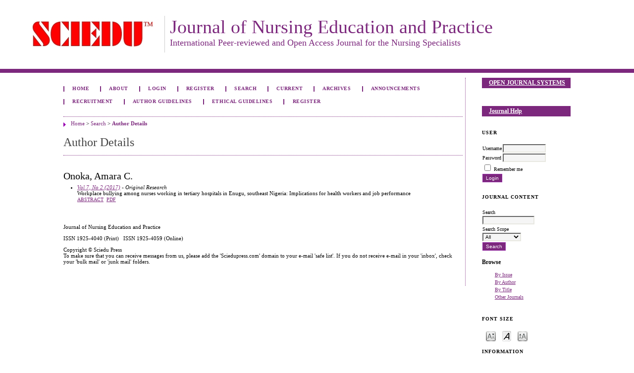

--- FILE ---
content_type: text/css
request_url: https://www.sciedupress.com/journal/plugins/themes/eternalLove/eternalLove.css
body_size: 1730
content:
/**
 * EternalLove.css
 *
 * Copyright (c) 2003-2011 
 * Distributed under the GNU GPL v2. For full terms see the file docs/COPYING.
 *
 * EternalLove theme.
 *
 * $Id$
 */
/* 整体页面的控制  */
body {
	background-color:#ffffff;
	color: #000000;
	font-family:Verdana, 'Arial Black', Monaco, Chicago;

}

a:link {
	color: #7C287D;
}

a:active {
	color: #7C287D;
}

a:visited {
	color: #7C287D;
}

a:hover {
	color:#7C287D;
	background: #ffffff;
}

input.textField, select.selectMenu, textarea.textArea, input.uploadField {
	background-color: #F5F5F5;
}

input.defaultButton,input.button {
	padding:2px 6px;
	background-color: #7C287D;
	color: #FFFFFF;
	border:1px solid #982fa9;
}
input.defaultButton:hover,input.button:hover {
	background-color:#982fa9;
	color: #FFFFFF;
	border:1px solid #9541a2;
}
/* 头部样式 */
#header {
	background-color: #ffffff;
}

#headerTitle {
	padding:0px 0px 0px 0px;
	color: #7C287D;
	background-color:#ffffff;
	border-bottom:8px solid #7c287d;
	
}
/* 头部样式标题 */
#headerTitle h1{
	margin:0px 0px 0px 30px;
	padding:0px 0px 10px 20px;
	font-family:Verdana, 'Arial Black', Monaco, Chicago;
}
#headerTitle img{
	border-right:1px solid #cccccc;
	padding-right:10px;
	margin-right:10px;
}
/*页面左侧样式*/
#main {
	background-color: #ffffff;
	margin-top:10px;
	_margin-left:8%;
	padding-right:5px;
	border-right:1px dotted #7C287D;
}
/* 导航栏 */
#navbar {
	margin-bottom:10px;
	border:0px;
	clear:both;
}
#navbar .menu{
	width:100%;
	height:auto;
	overflow:hidden;
	border:0px;
	margin:0px;
	padding:0px;
}
#navbar .menu li{
	margin:1.5em 0em;
	_margin:0.6em 0em;
	padding-left:1.0em;
	padding-right:1.0em;
	_padding-left:0.5em;
	_padding-right:0.5em;
	background:url('navbarA.gif') no-repeat 0em 0.4em;
	line-height:1.5em;
	border:0px;
}
#navbar a{
	margin:0px;
	padding:0.2em;
	font-family:Verdana, 'Arial Black', Monaco, Chicago;
	color:#7C287D;
	font-weight:bold;
	_word-wrap:break-word;
	
	
}
#navbar a:hover {
	background-color:#7C287D;
	color: white;	
}
/*位置导航*/
#breadcrumb{
	padding-top:5px;
	padding-bottom:5px;
	padding-left:15px;
	border-top: 1px dotted #7C287D;
	background:url('breadcrumbA.gif') no-repeat 0em 1.0em;
	line-height:1.5em;
}
#breadcrumb a{
	color:#7C287D;
}
#main h2 {
	font-family:Verdana, 'Arial Black', Monaco, Chicago;
	color:#444444;
}

#main h3 {
	font-family:Verdana, 'Arial Black', Monaco, Chicago;
}

#content {
	padding-top:15px;
	border-top: 1px dotted #7C287D;
}

#content h3 {
	font-family:Verdana, 'Arial Black', Monaco, Chicago;
}

#content h4 {
	font-family:Verdana, 'Arial Black', Monaco, Chicago;
}

/* 右侧sidebar的样式 */

/* sidebar中模块的文字的距离调整 */

#sidebar .block{
	line-height:1.5em;
}
/* sidebar中模块的标题 */
#sidebar .block .blockTitle,
#sidebar .block .blockSubtitle{
	margin-bottom:10px;
	border:0px;
	font-size:1.2em;
	font-weight:bold;
}
/* 右侧栏目中的UL列表 */

#sidebar .block ul li{
	line-height:1.5em;
	list-style-type:none;
}

#sidebar #sidebarHelp,
#developedBy .blockTitle
{
	width:100%;
	height:auto;
	overflow:hidden;
	margin:0px;
	padding:10px 0px;
}
#sidebarHelp .blockTitle,
#sidebarDevelopedBy .blockTitle
{
	display:block;
	width:92%;
	height:auto;
	overflow:hidden;
	margin:0px;
	padding:3px 0px 3px 8%;
	text-align:left;
	background-color:#7C287D;
	color:#FFFFFF;
}
#sidebarHelp .blockTitle:hover,
#sidebarDevelopedBy .blockTitle:hover
{
	background-color:#982fa9;
}

/*文章列表下方名字的样式*/

table.tocArticle td.tocAuthors{
	font-style:normal;
}

/* 公告栏目中的标题 */
#content table.announcements td.title h4{
	font-weight:bold;
	color:#000000;	
}
/* 公告栏目中的标题 */
#content table.announcements td.posted {
	font-style:normal;
	color:#7C287D;
}
#content table.announcements td.endseparator{
	border-top:1px dotted #7C287D;
}


#container #body #sidebar #helpToc .blockTitle{
	color:#7C287D;
}

#container #body #main h4{
	font-size: 1.5em;
}
#container #body #main .thickSeparator{
	border:0px;
	border-top: 0.5px dotted #7C287D;
}

/* 期刊列表的标题控制 */
#container #body #main #content #issues #issue h4 a{
	font-size:1.2em;
	color:#7C287D;
	text-decoration:none;
}

/* 文章列表页面的标题控制 */
#container #body #main #content .tocArticle .tocTitle a{
	color:#7C287D;
	text-decoration:none;
	font-weight:bold;
}

/* 正文内容中的表单元素的上下距离的调整 */
#content form{
	margin-top:5px;
	margin-bottom:5px;
}
/* 正文内容中的列表（ul）中文字的上下距离的调整 */
ul.plain{
	line-height:1.5em;
}

/* 表格元素的样式 */
table.listing{

}
table.listing tr.heading{
	background-color:#b331b5;
}

table.listing tr.fastTracked{
	background-color:#ffffff;
}

table.listing tr.heading td a{
	color:#FFFFFF;

}
table.listing tr.heading td a:hover{
	color:#FFFFFF;
	background-color:#b331b5;
}

/* 表格线条颜色设置 */

/* 公告中表格线条颜色设置 */
table.announcements td.separator{
	border-color:#b331b5;
}


tr{
	border-color:#b331b5;
}


/* 首页中“公告”栏目居左 */
#announcementsHome {
	clear:both;
}
#announcementsHome h3{
	text-align:left;
	border-left:5px solid #b331b5;
	padding:0px 0px 0px 10px;
}
#announcements h3 {
	text-align:left;
}
